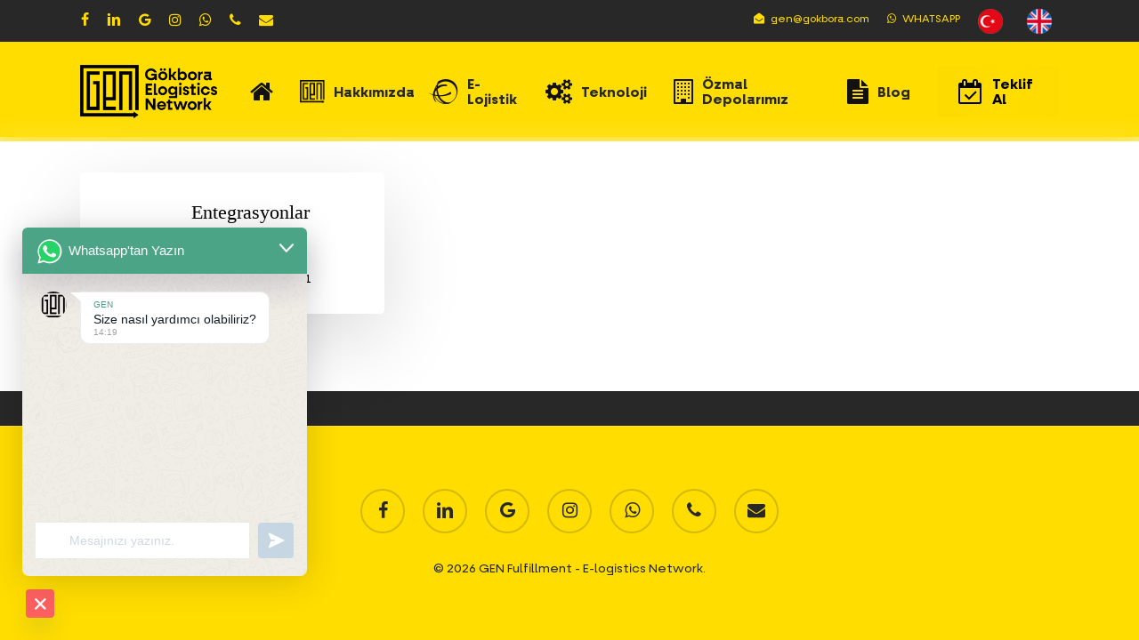

--- FILE ---
content_type: text/css
request_url: https://genfulfillment.com/dosyalar/salient/menu-dynamic.css?ver=2257
body_size: 2192
content:
#header-outer .nectar-ext-menu-item .image-layer-outer,#header-outer .nectar-ext-menu-item .image-layer,#header-outer .nectar-ext-menu-item .color-overlay,#slide-out-widget-area .nectar-ext-menu-item .image-layer-outer,#slide-out-widget-area .nectar-ext-menu-item .color-overlay,#slide-out-widget-area .nectar-ext-menu-item .image-layer{position:absolute;top:0;left:0;width:100%;height:100%;overflow:hidden;}.nectar-ext-menu-item .inner-content{position:relative;z-index:10;width:100%;}.nectar-ext-menu-item .image-layer{background-size:cover;background-position:center;transition:opacity 0.25s ease 0.1s;}.nectar-ext-menu-item .image-layer video{object-fit:cover;width:100%;height:100%;}#header-outer nav .nectar-ext-menu-item .image-layer:not(.loaded){background-image:none!important;}#header-outer nav .nectar-ext-menu-item .image-layer{opacity:0;}#header-outer nav .nectar-ext-menu-item .image-layer.loaded{opacity:1;}.nectar-ext-menu-item span[class*="inherit-h"] + .menu-item-desc{margin-top:0.4rem;}#mobile-menu .nectar-ext-menu-item .title,#slide-out-widget-area .nectar-ext-menu-item .title,.nectar-ext-menu-item .menu-title-text,.nectar-ext-menu-item .menu-item-desc{position:relative;}.nectar-ext-menu-item .menu-item-desc{display:block;line-height:1.4em;}body #slide-out-widget-area .nectar-ext-menu-item .menu-item-desc{line-height:1.4em;}#mobile-menu .nectar-ext-menu-item .title,#slide-out-widget-area .nectar-ext-menu-item:not(.style-img-above-text) .title,.nectar-ext-menu-item:not(.style-img-above-text) .menu-title-text,.nectar-ext-menu-item:not(.style-img-above-text) .menu-item-desc,.nectar-ext-menu-item:not(.style-img-above-text) i:before,.nectar-ext-menu-item:not(.style-img-above-text) .svg-icon{color:#fff;}#mobile-menu .nectar-ext-menu-item.style-img-above-text .title{color:inherit;}.sf-menu li ul li a .nectar-ext-menu-item .menu-title-text:after{display:none;}.menu-item .widget-area-active[data-margin="default"] > div:not(:last-child){margin-bottom:20px;}.nectar-ext-menu-item__button{display:inline-block;padding-top:2em;}#header-outer nav li:not([class*="current"]) > a .nectar-ext-menu-item .inner-content.has-button .title .menu-title-text{background-image:none;}.nectar-ext-menu-item__button .nectar-cta:not([data-color="transparent"]){margin-top:.8em;margin-bottom:.8em;}.nectar-ext-menu-item .color-overlay{transition:opacity 0.5s cubic-bezier(.15,.75,.5,1);}.nectar-ext-menu-item:hover .hover-zoom-in-slow .image-layer{transform:scale(1.15);transition:transform 4s cubic-bezier(0.1,0.2,.7,1);}.nectar-ext-menu-item:hover .hover-zoom-in-slow .color-overlay{transition:opacity 1.5s cubic-bezier(.15,.75,.5,1);}.nectar-ext-menu-item .hover-zoom-in-slow .image-layer{transition:transform 0.5s cubic-bezier(.15,.75,.5,1);}.nectar-ext-menu-item .hover-zoom-in-slow .color-overlay{transition:opacity 0.5s cubic-bezier(.15,.75,.5,1);}.nectar-ext-menu-item:hover .hover-zoom-in .image-layer{transform:scale(1.12);}.nectar-ext-menu-item .hover-zoom-in .image-layer{transition:transform 0.5s cubic-bezier(.15,.75,.5,1);}.nectar-ext-menu-item{display:flex;text-align:left;}#slide-out-widget-area .nectar-ext-menu-item .title,#slide-out-widget-area .nectar-ext-menu-item .menu-item-desc,#slide-out-widget-area .nectar-ext-menu-item .menu-title-text,#mobile-menu .nectar-ext-menu-item .title,#mobile-menu .nectar-ext-menu-item .menu-item-desc,#mobile-menu .nectar-ext-menu-item .menu-title-text{color:inherit!important;}#slide-out-widget-area .nectar-ext-menu-item,#mobile-menu .nectar-ext-menu-item{display:block;}#slide-out-widget-area .nectar-ext-menu-item .inner-content,#mobile-menu .nectar-ext-menu-item .inner-content{width:100%;}#slide-out-widget-area.fullscreen-alt .nectar-ext-menu-item,#slide-out-widget-area.fullscreen .nectar-ext-menu-item{text-align:center;}#header-outer .nectar-ext-menu-item.style-img-above-text .image-layer-outer,#slide-out-widget-area .nectar-ext-menu-item.style-img-above-text .image-layer-outer{position:relative;}#header-outer .nectar-ext-menu-item.style-img-above-text,#slide-out-widget-area .nectar-ext-menu-item.style-img-above-text{flex-direction:column;}#header-outer header li.menu-item-6974 > a .nectar-menu-icon,#slide-out-widget-area li.menu-item-6974 > a .nectar-menu-icon{font-size:28px;line-height:1;}#header-outer header li.menu-item-6974 > a .nectar-menu-icon.svg-icon svg,#slide-out-widget-area li.menu-item-6974 > a .nectar-menu-icon.svg-icon svg{height:28px;width:28px;}#header-outer header li.menu-item-6974 > a .nectar-menu-icon-img,#header-outer #header-secondary-outer li.menu-item-6974 > a .nectar-menu-icon-img,#slide-out-widget-area li.menu-item-6974 > a .nectar-menu-icon-img{width:28px;}#header-outer header li.menu-item-6722 > a .nectar-menu-icon,#slide-out-widget-area li.menu-item-6722 > a .nectar-menu-icon{font-size:28px;line-height:1;}#header-outer header li.menu-item-6722 > a .nectar-menu-icon.svg-icon svg,#slide-out-widget-area li.menu-item-6722 > a .nectar-menu-icon.svg-icon svg{height:28px;width:28px;}#header-outer header li.menu-item-6722 > a .nectar-menu-icon-img,#header-outer #header-secondary-outer li.menu-item-6722 > a .nectar-menu-icon-img,#slide-out-widget-area li.menu-item-6722 > a .nectar-menu-icon-img{width:28px;}#header-outer header li.menu-item-6744 > a .nectar-menu-icon,#slide-out-widget-area li.menu-item-6744 > a .nectar-menu-icon{font-size:28px;line-height:1;}#header-outer header li.menu-item-6744 > a .nectar-menu-icon.svg-icon svg,#slide-out-widget-area li.menu-item-6744 > a .nectar-menu-icon.svg-icon svg{height:28px;width:28px;}#header-outer header li.menu-item-6744 > a .nectar-menu-icon-img,#header-outer #header-secondary-outer li.menu-item-6744 > a .nectar-menu-icon-img,#slide-out-widget-area li.menu-item-6744 > a .nectar-menu-icon-img{width:28px;}#header-outer header li.menu-item-6766 > a .nectar-menu-icon,#slide-out-widget-area li.menu-item-6766 > a .nectar-menu-icon{font-size:28px;line-height:1;}#header-outer header li.menu-item-6766 > a .nectar-menu-icon.svg-icon svg,#slide-out-widget-area li.menu-item-6766 > a .nectar-menu-icon.svg-icon svg{height:28px;width:28px;}#header-outer header li.menu-item-6766 > a .nectar-menu-icon-img,#header-outer #header-secondary-outer li.menu-item-6766 > a .nectar-menu-icon-img,#slide-out-widget-area li.menu-item-6766 > a .nectar-menu-icon-img{width:28px;}#header-outer header li.menu-item-6765 > a .nectar-menu-icon,#slide-out-widget-area li.menu-item-6765 > a .nectar-menu-icon{font-size:28px;line-height:1;}#header-outer header li.menu-item-6765 > a .nectar-menu-icon.svg-icon svg,#slide-out-widget-area li.menu-item-6765 > a .nectar-menu-icon.svg-icon svg{height:28px;width:28px;}#header-outer header li.menu-item-6765 > a .nectar-menu-icon-img,#header-outer #header-secondary-outer li.menu-item-6765 > a .nectar-menu-icon-img,#slide-out-widget-area li.menu-item-6765 > a .nectar-menu-icon-img{width:28px;}#header-outer header li.menu-item-6847 > a .nectar-menu-icon,#slide-out-widget-area li.menu-item-6847 > a .nectar-menu-icon{font-size:28px;line-height:1;}#header-outer header li.menu-item-6847 > a .nectar-menu-icon.svg-icon svg,#slide-out-widget-area li.menu-item-6847 > a .nectar-menu-icon.svg-icon svg{height:28px;width:28px;}#header-outer header li.menu-item-6847 > a .nectar-menu-icon-img,#header-outer #header-secondary-outer li.menu-item-6847 > a .nectar-menu-icon-img,#slide-out-widget-area li.menu-item-6847 > a .nectar-menu-icon-img{width:28px;}#header-outer header li.menu-item-7005 > a .nectar-menu-icon,#slide-out-widget-area li.menu-item-7005 > a .nectar-menu-icon{font-size:28px;line-height:1;}#header-outer header li.menu-item-7005 > a .nectar-menu-icon.svg-icon svg,#slide-out-widget-area li.menu-item-7005 > a .nectar-menu-icon.svg-icon svg{height:28px;width:28px;}#header-outer header li.menu-item-7005 > a .nectar-menu-icon-img,#header-outer #header-secondary-outer li.menu-item-7005 > a .nectar-menu-icon-img,#slide-out-widget-area li.menu-item-7005 > a .nectar-menu-icon-img{width:28px;}#header-outer li.menu-item-7005 > a .nectar-menu-label{color:#999999;}#header-outer li.menu-item-7005 > a .nectar-menu-label:before{background-color:#999999;}#header-outer:not(.transparent) li.menu-item-7005 > a > .menu-title-text{color:#000000;transition:color 0.25s ease;}#header-outer:not(.transparent) .menu-item-7005[class*="menu-item-btn-style-button-border"] > a,#header-outer .menu-item-7005[class*="menu-item-btn-style"]:not([class*="menu-item-btn-style-button-border"]) > a,#header-outer #top .sf-menu .menu-item-7005[class*="menu-item-btn-style"]:not([class*="menu-item-btn-style-button-border"]) > a,#header-outer.transparent nav > ul.sf-menu .menu-item.menu-item-7005[class*="menu-item-btn-style"]:not([class*="menu-item-btn-style-button-border"]) > a,#header-outer.transparent #top nav > ul.sf-menu .menu-item.menu-item-7005[class*="menu-item-btn-style"]:not([class*="menu-item-btn-style-button-border"]) > a,#header-outer #top nav .sf-menu > .menu-item-7005[class*="menu-item-btn-style"]:not([class*="menu-item-btn-style-button-border"]).sfHover:not(#social-in-menu) > a{color:#000000!important;}#header-outer[data-lhe="animated_underline"]:not(.transparent) #top nav > ul > li.menu-item-7005 > a > .menu-title-text:after{border-color:#777777;}#header-outer:not(.transparent) li.menu-item-7005 > a:hover > .menu-title-text,#header-outer:not(.transparent) #top li.menu-item-7005 > a:hover > .sf-sub-indicator i,#header-outer:not(.transparent) li.menu-item-7005.sfHover > a > .menu-title-text,#header-outer:not(.transparent) #top li.menu-item-7005.sfHover > a > .sf-sub-indicator i,body #header-outer[data-has-menu="true"]:not(.transparent) #top li.menu-item-7005[class*="current"] > a > i.nectar-menu-icon,#header-outer:not(.transparent) li.menu-item-7005[class*="current"] > a > .menu-title-text{color:#777777!important;}#header-outer .menu-item-7005[class*="menu-item-btn-style-button"] > a:hover,#header-outer #top nav .sf-menu li.menu-item.menu-item-7005[class*="menu-item-btn-style-button"] > a:hover,#header-outer .menu-item-7005[class*="current"][class*="menu-item-btn-style-button"] > a,#header-outer #top nav .sf-menu li.menu-item.menu-item-7005[class*="current"][class*="menu-item-btn-style-button"] > a{color:#777777!important;}@media only screen and (max-width:999px){body #header-outer #logo{position:relative;margin:0 0;}body #header-space{height:84px;}body[data-button-style^="rounded"] #header-outer .menu-item-7005 > a{border-left-width:15px;border-right-width:15px;}body[data-button-style^="rounded"] #header-outer .menu-item-7005 > a:before,body[data-button-style^="rounded"] #header-outer .menu-item-7005 > a:after{left:-15px;width:calc(100% + 30px);}}@media only screen and (min-width:1000px){body #header-outer .menu-item-7005 > a{border-left-width:24px;border-right-width:24px;}body #header-outer #header-secondary-outer .menu-item-7005 > a{border-left:12px solid transparent;border-right:12px solid transparent;}body #header-outer .menu-item-7005 > a:before,body #header-outer .menu-item-7005 > a:after{left:-24px;height:calc(100% + 24px);width:calc(100% + 48px);}#header-outer #header-secondary-outer .menu-item-7005 > a:before,#header-outer #header-secondary-outer .menu-item-7005 > a:after{left:-12px;width:calc(100% + 24px);}}#header-outer .menu-item-7005 > a{border:12px solid transparent;opacity:1!important;}#header-outer #header-secondary-outer .menu-item-7005 > a{border-top:0;border-bottom:0;}#header-outer #top li.menu-item-7005 > a .nectar-menu-icon{transition:none;}body #header-outer[data-has-menu][data-format] header#top nav ul.sf-menu li.menu-item.menu-item-7005[class*="menu-item-btn-style"] > a *:not(.char),body #header-outer[data-has-menu][data-format] header#top nav ul.sf-menu li.menu-item.menu-item-7005[class*="menu-item-btn-style"] > a:hover *:not(.char){color:inherit!important;transition:none;opacity:1;}#header-outer .menu-item-7005 > a:before,#header-outer .menu-item-7005 > a:after{position:absolute;top:50%!important;left:-12px;width:calc(100% + 24px);height:calc(100% + 24px);content:"";display:block;z-index:-1;transform-origin:top;transform:translateY(-50%)!important;transition:opacity .45s cubic-bezier(0.25,1,0.33,1),transform .45s cubic-bezier(0.25,1,0.33,1),border-color .45s cubic-bezier(0.25,1,0.33,1),color .45s cubic-bezier(0.25,1,0.33,1),background-color .45s cubic-bezier(0.25,1,0.33,1),box-shadow .45s cubic-bezier(0.25,1,0.33,1);}#header-outer #header-secondary-outer .menu-item-7005 > a:after,#header-outer #header-secondary-outer .menu-item-7005 > a:before{height:calc(100% + 12px);}#header-outer .menu-item-7005 > a:after{opacity:0;transition:opacity 0.3s ease,transform 0.3s ease;}#header-outer .menu-item-7005 > a .menu-title-text:after{display:none!important;}#header-outer .menu-item-7005 > a{color:#fff;}#header-outer .menu-item-7005 > a:before{background:linear-gradient(90deg,#ddc000,#ffdd00,#ddc000);}#header-outer .menu-item-7005 > a:hover:after,#header-outer .menu-item-7005[class*="current"] > a:after{opacity:1;}@keyframes nectarBtnGradientScroll{0%{background-position:0 50%;}100%{background-position:1300% 50%;}}#header-outer .menu-item-7005 > a:before{background-size:1300%;animation:nectarBtnGradientScroll 40s linear infinite;}#header-outer header li.menu-item-6864 > a .nectar-menu-icon,#slide-out-widget-area li.menu-item-6864 > a .nectar-menu-icon{font-size:28px;line-height:1;}#header-outer header li.menu-item-6864 > a .nectar-menu-icon.svg-icon svg,#slide-out-widget-area li.menu-item-6864 > a .nectar-menu-icon.svg-icon svg{height:28px;width:28px;}#header-outer header li.menu-item-6864 > a .nectar-menu-icon-img,#header-outer #header-secondary-outer li.menu-item-6864 > a .nectar-menu-icon-img,#slide-out-widget-area li.menu-item-6864 > a .nectar-menu-icon-img{width:28px;}#header-outer header li.menu-item-5946 > a .nectar-menu-icon,#slide-out-widget-area li.menu-item-5946 > a .nectar-menu-icon{font-size:28px;line-height:1;}#header-outer header li.menu-item-5946 > a .nectar-menu-icon.svg-icon svg,#slide-out-widget-area li.menu-item-5946 > a .nectar-menu-icon.svg-icon svg{height:28px;width:28px;}#header-outer header li.menu-item-5946 > a .nectar-menu-icon-img,#header-outer #header-secondary-outer li.menu-item-5946 > a .nectar-menu-icon-img,#slide-out-widget-area li.menu-item-5946 > a .nectar-menu-icon-img{width:28px;}#header-outer header li.menu-item-6857 > a .nectar-menu-icon,#slide-out-widget-area li.menu-item-6857 > a .nectar-menu-icon{font-size:28px;line-height:1;}#header-outer header li.menu-item-6857 > a .nectar-menu-icon.svg-icon svg,#slide-out-widget-area li.menu-item-6857 > a .nectar-menu-icon.svg-icon svg{height:28px;width:28px;}#header-outer header li.menu-item-6857 > a .nectar-menu-icon-img,#header-outer #header-secondary-outer li.menu-item-6857 > a .nectar-menu-icon-img,#slide-out-widget-area li.menu-item-6857 > a .nectar-menu-icon-img{width:28px;}#header-outer header li.menu-item-6858 > a .nectar-menu-icon,#slide-out-widget-area li.menu-item-6858 > a .nectar-menu-icon{font-size:28px;line-height:1;}#header-outer header li.menu-item-6858 > a .nectar-menu-icon.svg-icon svg,#slide-out-widget-area li.menu-item-6858 > a .nectar-menu-icon.svg-icon svg{height:28px;width:28px;}#header-outer header li.menu-item-6858 > a .nectar-menu-icon-img,#header-outer #header-secondary-outer li.menu-item-6858 > a .nectar-menu-icon-img,#slide-out-widget-area li.menu-item-6858 > a .nectar-menu-icon-img{width:28px;}